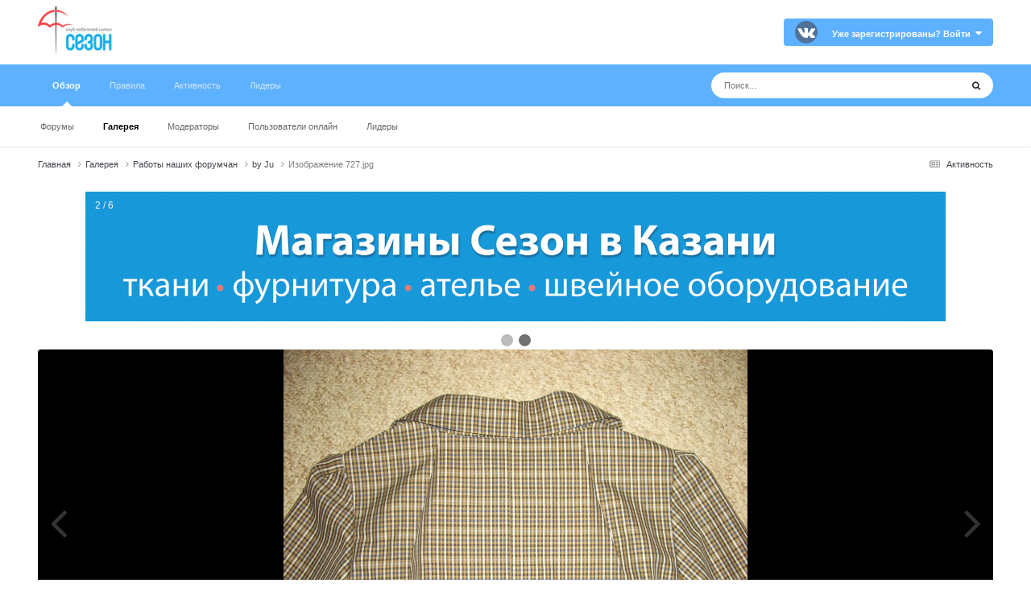

--- FILE ---
content_type: text/html;charset=UTF-8
request_url: https://club.season.ru/gallery/image/37116-izobrazhenie-727jpg/
body_size: 12152
content:
<!DOCTYPE html>
<html lang="ru-RU" dir="ltr">
	<head>
		<meta charset="utf-8">
		<title>Изображение 727.jpg - Работы наших форумчан - Клуб Сезон</title>
		
		

	<meta name="viewport" content="width=device-width, initial-scale=1">



	<meta name="twitter:card" content="summary_large_image" />




	
		
			
				<meta property="og:title" content="Изображение 727.jpg">
			
		
	

	
		
			
				<meta property="og:type" content="website">
			
		
	

	
		
			
				<meta property="og:url" content="https://club.season.ru/gallery/image/37116-izobrazhenie-727jpg/">
			
		
	

	
		
			
		
	

	
		
			
		
	

	
		
			
				<meta property="og:updated_time" content="2010-10-15T18:29:10Z">
			
		
	

	
		
			
				<meta property="og:image" content="https://club.season.ru/uploads/1287135850/gallery_19718_1769_250533.jpg">
			
		
	

	
		
			
				<meta property="og:image:type" content="image/jpeg">
			
		
	

	
		
			
				<meta property="og:site_name" content="Клуб Сезон">
			
		
	

	
		
			
				<meta property="og:locale" content="ru_RU">
			
		
	


	
		<link rel="canonical" href="https://club.season.ru/gallery/image/37116-izobrazhenie-727jpg/" />
	

	
		<link rel="preload" href="https://club.season.ru/uploads/1287135850/gallery_19718_1769_250533.jpg" as="image" type="image/jpeg" />
	

<link rel="alternate" type="application/rss+xml" title="Forum" href="https://club.season.ru/rss/1-forum.xml/" />



<link rel="manifest" href="https://club.season.ru/manifest.webmanifest/">
<meta name="msapplication-config" content="https://club.season.ru/browserconfig.xml/">
<meta name="msapplication-starturl" content="/">
<meta name="application-name" content="Клуб Сезон">
<meta name="apple-mobile-web-app-title" content="Клуб Сезон">

	<meta name="theme-color" content="#f1f2f4">



	<link rel="mask-icon" href="https://club.season.ru/uploads/monthly_2020_12/favicon-32x32.svg?v=1733118464" color="#ffffff">




	

	
		
			<link rel="icon" sizes="36x36" href="https://club.season.ru/uploads/monthly_2020_12/android-chrome-36x36.png?v=1733118464">
		
	

	
		
			<link rel="icon" sizes="48x48" href="https://club.season.ru/uploads/monthly_2020_12/android-chrome-48x48.png?v=1733118464">
		
	

	
		
			<link rel="icon" sizes="72x72" href="https://club.season.ru/uploads/monthly_2020_12/android-chrome-72x72.png?v=1733118464">
		
	

	
		
			<link rel="icon" sizes="96x96" href="https://club.season.ru/uploads/monthly_2020_12/android-chrome-96x96.png?v=1733118464">
		
	

	
		
			<link rel="icon" sizes="144x144" href="https://club.season.ru/uploads/monthly_2020_12/android-chrome-144x144.png?v=1733118464">
		
	

	
		
			<link rel="icon" sizes="192x192" href="https://club.season.ru/uploads/monthly_2020_12/android-chrome-192x192.png?v=1733118464">
		
	

	
		
			<link rel="icon" sizes="256x256" href="https://club.season.ru/uploads/monthly_2020_12/android-chrome-256x256.png?v=1733118464">
		
	

	
		
			<link rel="icon" sizes="384x384" href="https://club.season.ru/uploads/monthly_2020_12/android-chrome-384x384.png?v=1733118464">
		
	

	
		
			<link rel="icon" sizes="512x512" href="https://club.season.ru/uploads/monthly_2020_12/android-chrome-512x512.png?v=1733118464">
		
	

	
		
			<meta name="msapplication-square70x70logo" content="https://club.season.ru/uploads/monthly_2020_12/msapplication-square70x70logo.png?v=1733118464"/>
		
	

	
		
			<meta name="msapplication-TileImage" content="https://club.season.ru/uploads/monthly_2020_12/msapplication-TileImage.png?v=1733118464"/>
		
	

	
		
			<meta name="msapplication-square150x150logo" content="https://club.season.ru/uploads/monthly_2020_12/msapplication-square150x150logo.png?v=1733118464"/>
		
	

	
		
			<meta name="msapplication-wide310x150logo" content="https://club.season.ru/uploads/monthly_2020_12/msapplication-wide310x150logo.png?v=1733118464"/>
		
	

	
		
			<meta name="msapplication-square310x310logo" content="https://club.season.ru/uploads/monthly_2020_12/msapplication-square310x310logo.png?v=1733118464"/>
		
	

	
		
			
				<link rel="apple-touch-icon" href="https://club.season.ru/uploads/monthly_2020_12/apple-touch-icon-57x57.png?v=1733118464">
			
		
	

	
		
			
				<link rel="apple-touch-icon" sizes="60x60" href="https://club.season.ru/uploads/monthly_2020_12/apple-touch-icon-60x60.png?v=1733118464">
			
		
	

	
		
			
				<link rel="apple-touch-icon" sizes="72x72" href="https://club.season.ru/uploads/monthly_2020_12/apple-touch-icon-72x72.png?v=1733118464">
			
		
	

	
		
			
				<link rel="apple-touch-icon" sizes="76x76" href="https://club.season.ru/uploads/monthly_2020_12/apple-touch-icon-76x76.png?v=1733118464">
			
		
	

	
		
			
				<link rel="apple-touch-icon" sizes="114x114" href="https://club.season.ru/uploads/monthly_2020_12/apple-touch-icon-114x114.png?v=1733118464">
			
		
	

	
		
			
				<link rel="apple-touch-icon" sizes="120x120" href="https://club.season.ru/uploads/monthly_2020_12/apple-touch-icon-120x120.png?v=1733118464">
			
		
	

	
		
			
				<link rel="apple-touch-icon" sizes="144x144" href="https://club.season.ru/uploads/monthly_2020_12/apple-touch-icon-144x144.png?v=1733118464">
			
		
	

	
		
			
				<link rel="apple-touch-icon" sizes="152x152" href="https://club.season.ru/uploads/monthly_2020_12/apple-touch-icon-152x152.png?v=1733118464">
			
		
	

	
		
			
				<link rel="apple-touch-icon" sizes="180x180" href="https://club.season.ru/uploads/monthly_2020_12/apple-touch-icon-180x180.png?v=1733118464">
			
		
	





<link rel="preload" href="//club.season.ru/applications/core/interface/font/fontawesome-webfont.woff2?v=4.7.0" as="font" crossorigin="anonymous">
		




	<link rel="stylesheet" href="https://club.season.ru/uploads/css_built_2/341e4a57816af3ba440d891ca87450ff_framework.css?v=4e52a1ea3c1768300232" media="all">

	<link rel="stylesheet" href="https://club.season.ru/uploads/css_built_2/05e81b71abe4f22d6eb8d1a929494829_responsive.css?v=4e52a1ea3c1768300232" media="all">

	<link rel="stylesheet" href="https://club.season.ru/uploads/css_built_2/20446cf2d164adcc029377cb04d43d17_flags.css?v=4e52a1ea3c1768300232" media="all">

	<link rel="stylesheet" href="https://club.season.ru/uploads/css_built_2/90eb5adf50a8c640f633d47fd7eb1778_core.css?v=4e52a1ea3c1768300232" media="all">

	<link rel="stylesheet" href="https://club.season.ru/uploads/css_built_2/5a0da001ccc2200dc5625c3f3934497d_core_responsive.css?v=4e52a1ea3c1768300232" media="all">

	<link rel="stylesheet" href="https://club.season.ru/uploads/css_built_2/37c6452ea623de41c991284837957128_gallery.css?v=4e52a1ea3c1768300232" media="all">

	<link rel="stylesheet" href="https://club.season.ru/uploads/css_built_2/22e9af7d7c6ac7ddc7db0f1b0d471efc_gallery_responsive.css?v=4e52a1ea3c1768300232" media="all">

	<link rel="stylesheet" href="https://club.season.ru/uploads/css_built_2/8a32dcbf06236254181d222455063219_global.css?v=4e52a1ea3c1768300232" media="all">





<link rel="stylesheet" href="https://club.season.ru/uploads/css_built_2/258adbb6e4f3e83cd3b355f84e3fa002_custom.css?v=4e52a1ea3c1768300232" media="all">




		
		

	
	<link rel='shortcut icon' href='https://club.season.ru/uploads/monthly_2020_12/favicon.ico' type="image/x-icon">

        <meta name="yandex-verification" content="9164ffbf8d6f2235">
        <meta name="mailru-verification" content="567baadb43a76b6b">
	</head>
	<body class="ipsApp ipsApp_front ipsJS_none ipsClearfix" data-controller="core.front.core.app,core.front.core.app"  data-message=""  data-pageapp="gallery" data-pagelocation="front" data-pagemodule="gallery" data-pagecontroller="view" data-pageid="37116"  >
		<a href="#ipsLayout_mainArea" class="ipsHide" title="Перейти к основному содержанию на этой странице" accesskey="m">Перейти к содержанию</a>
		
			<div id="ipsLayout_header" class="ipsClearfix">
				





				<header>
					<div class="ipsLayout_container">
						


<a href='https://season.ru/' id='elLogo' accesskey='1'><img src="https://club.season.ru/uploads/monthly_2020_11/logo2.png.7b7274678dac9f8d012c8d20198e46a6.png" alt='Клуб Сезон'></a>

						

	<ul id='elUserNav' class='ipsList_inline cSignedOut ipsResponsive_showDesktop'>
		

	
		<li class='cUserNav_icon'>
			<a href='https://vk.com/cl_season' target='_blank' class='cShareLink cShareLink_vk' rel='noopener noreferrer'><i class='fa fa-vk'></i></a>
        </li>
	

        
		
        
        
            
            <li id='elSignInLink'>
                <a href='https://club.season.ru/login/' data-ipsMenu-closeOnClick="false" data-ipsMenu id='elUserSignIn'>
                    Уже зарегистрированы? Войти &nbsp;<i class='fa fa-caret-down'></i>
                </a>
                
<div id='elUserSignIn_menu' class='ipsMenu ipsMenu_auto ipsHide'>
	<form accept-charset='utf-8' method='post' action='https://club.season.ru/login/'>
		<input type="hidden" name="csrfKey" value="2f82fe4f6cea35f563d477063d49d924">
		<input type="hidden" name="ref" value="aHR0cHM6Ly9jbHViLnNlYXNvbi5ydS9nYWxsZXJ5L2ltYWdlLzM3MTE2LWl6b2JyYXpoZW5pZS03MjdqcGcv">
		<div data-role="loginForm">
			
			
			
				
<div class="ipsPad ipsForm ipsForm_vertical">
	<h4 class="ipsType_sectionHead">Войти</h4>
	<br><br>
	<ul class='ipsList_reset'>
		<li class="ipsFieldRow ipsFieldRow_noLabel ipsFieldRow_fullWidth">
			
			
				<input type="text" placeholder="Отображаемое имя или email адрес" name="auth" autocomplete="email">
			
		</li>
		<li class="ipsFieldRow ipsFieldRow_noLabel ipsFieldRow_fullWidth">
			<input type="password" placeholder="Пароль" name="password" autocomplete="current-password">
		</li>
		<li class="ipsFieldRow ipsFieldRow_checkbox ipsClearfix">
			<span class="ipsCustomInput">
				<input type="checkbox" name="remember_me" id="remember_me_checkbox" value="1" checked aria-checked="true">
				<span></span>
			</span>
			<div class="ipsFieldRow_content">
				<label class="ipsFieldRow_label" for="remember_me_checkbox">Запомнить</label>
				<span class="ipsFieldRow_desc">Не рекомендуется для компьютеров с общим доступом</span>
			</div>
		</li>
		<li class="ipsFieldRow ipsFieldRow_fullWidth">
			<button type="submit" name="_processLogin" value="usernamepassword" class="ipsButton ipsButton_primary ipsButton_small" id="elSignIn_submit">Войти</button>
			
				<p class="ipsType_right ipsType_small">
					
						<a href='https://club.season.ru/lostpassword/' >
					
					Забыли пароль?</a>
				</p>
			
		</li>
	</ul>
</div>
			
		</div>
	</form>
</div>
            </li>
            
        
		
	</ul>

						
<ul class='ipsMobileHamburger ipsList_reset ipsResponsive_hideDesktop'>
	<li data-ipsDrawer data-ipsDrawer-drawerElem='#elMobileDrawer'>
		<a href='#'>
			
			
			
			
			<i class='fa fa-navicon'></i>
		</a>
	</li>
</ul>
					</div>
				</header>
				

	<nav data-controller='core.front.core.navBar' class=' ipsResponsive_showDesktop'>
		<div class='ipsNavBar_primary ipsLayout_container '>
			<ul data-role="primaryNavBar" class='ipsClearfix'>
				


	
		
		
			
		
		<li class='ipsNavBar_active' data-active id='elNavSecondary_1' data-role="navBarItem" data-navApp="core" data-navExt="CustomItem">
			
			
				<a href="https://club.season.ru"  data-navItem-id="1" data-navDefault>
					Обзор<span class='ipsNavBar_active__identifier'></span>
				</a>
			
			
				<ul class='ipsNavBar_secondary ' data-role='secondaryNavBar'>
					


	
	

	
		
		
		<li  id='elNavSecondary_10' data-role="navBarItem" data-navApp="forums" data-navExt="Forums">
			
			
				<a href="https://club.season.ru"  data-navItem-id="10" >
					Форумы<span class='ipsNavBar_active__identifier'></span>
				</a>
			
			
		</li>
	
	

	
		
		
			
		
		<li class='ipsNavBar_active' data-active id='elNavSecondary_11' data-role="navBarItem" data-navApp="gallery" data-navExt="Gallery">
			
			
				<a href="https://club.season.ru/gallery/"  data-navItem-id="11" data-navDefault>
					Галерея<span class='ipsNavBar_active__identifier'></span>
				</a>
			
			
		</li>
	
	

	
		
		
		<li  id='elNavSecondary_13' data-role="navBarItem" data-navApp="core" data-navExt="StaffDirectory">
			
			
				<a href="https://club.season.ru/staff/"  data-navItem-id="13" >
					Модераторы<span class='ipsNavBar_active__identifier'></span>
				</a>
			
			
		</li>
	
	

	
		
		
		<li  id='elNavSecondary_14' data-role="navBarItem" data-navApp="core" data-navExt="OnlineUsers">
			
			
				<a href="https://club.season.ru/online/"  data-navItem-id="14" >
					Пользователи онлайн<span class='ipsNavBar_active__identifier'></span>
				</a>
			
			
		</li>
	
	

	
		
		
		<li  id='elNavSecondary_15' data-role="navBarItem" data-navApp="core" data-navExt="Leaderboard">
			
			
				<a href="https://club.season.ru/leaderboard/"  data-navItem-id="15" >
					Лидеры<span class='ipsNavBar_active__identifier'></span>
				</a>
			
			
		</li>
	
	

					<li class='ipsHide' id='elNavigationMore_1' data-role='navMore'>
						<a href='#' data-ipsMenu data-ipsMenu-appendTo='#elNavigationMore_1' id='elNavigationMore_1_dropdown'>Больше <i class='fa fa-caret-down'></i></a>
						<ul class='ipsHide ipsMenu ipsMenu_auto' id='elNavigationMore_1_dropdown_menu' data-role='moreDropdown'></ul>
					</li>
				</ul>
			
		</li>
	
	

	
		
		
		<li  id='elNavSecondary_12' data-role="navBarItem" data-navApp="core" data-navExt="Guidelines">
			
			
				<a href="https://club.season.ru/guidelines/"  data-navItem-id="12" >
					Правила<span class='ipsNavBar_active__identifier'></span>
				</a>
			
			
		</li>
	
	

	
		
		
		<li  id='elNavSecondary_2' data-role="navBarItem" data-navApp="core" data-navExt="CustomItem">
			
			
				<a href="https://club.season.ru/discover/"  data-navItem-id="2" >
					Активность<span class='ipsNavBar_active__identifier'></span>
				</a>
			
			
				<ul class='ipsNavBar_secondary ipsHide' data-role='secondaryNavBar'>
					


	
		
		
		<li  id='elNavSecondary_4' data-role="navBarItem" data-navApp="core" data-navExt="AllActivity">
			
			
				<a href="https://club.season.ru/discover/"  data-navItem-id="4" >
					Активность<span class='ipsNavBar_active__identifier'></span>
				</a>
			
			
		</li>
	
	

	
	

	
	

	
	

	
		
		
		<li  id='elNavSecondary_8' data-role="navBarItem" data-navApp="core" data-navExt="Search">
			
			
				<a href="https://club.season.ru/search/"  data-navItem-id="8" >
					Поиск<span class='ipsNavBar_active__identifier'></span>
				</a>
			
			
		</li>
	
	

	
	

					<li class='ipsHide' id='elNavigationMore_2' data-role='navMore'>
						<a href='#' data-ipsMenu data-ipsMenu-appendTo='#elNavigationMore_2' id='elNavigationMore_2_dropdown'>Больше <i class='fa fa-caret-down'></i></a>
						<ul class='ipsHide ipsMenu ipsMenu_auto' id='elNavigationMore_2_dropdown_menu' data-role='moreDropdown'></ul>
					</li>
				</ul>
			
		</li>
	
	

	
		
		
		<li  id='elNavSecondary_16' data-role="navBarItem" data-navApp="core" data-navExt="Leaderboard">
			
			
				<a href="https://club.season.ru/leaderboard/"  data-navItem-id="16" >
					Лидеры<span class='ipsNavBar_active__identifier'></span>
				</a>
			
			
		</li>
	
	

				<li class='ipsHide' id='elNavigationMore' data-role='navMore'>
					<a href='#' data-ipsMenu data-ipsMenu-appendTo='#elNavigationMore' id='elNavigationMore_dropdown'>Больше</a>
					<ul class='ipsNavBar_secondary ipsHide' data-role='secondaryNavBar'>
						<li class='ipsHide' id='elNavigationMore_more' data-role='navMore'>
							<a href='#' data-ipsMenu data-ipsMenu-appendTo='#elNavigationMore_more' id='elNavigationMore_more_dropdown'>Больше <i class='fa fa-caret-down'></i></a>
							<ul class='ipsHide ipsMenu ipsMenu_auto' id='elNavigationMore_more_dropdown_menu' data-role='moreDropdown'></ul>
						</li>
					</ul>
				</li>
			</ul>
			

	<div id="elSearchWrapper">
		<div id='elSearch' data-controller="core.front.core.quickSearch">
			<form accept-charset='utf-8' action='//club.season.ru/search/?do=quicksearch' method='post'>
                <input type='search' id='elSearchField' placeholder='Поиск...' name='q' autocomplete='off' aria-label='Поиск'>
                <details class='cSearchFilter'>
                    <summary class='cSearchFilter__text'></summary>
                    <ul class='cSearchFilter__menu'>
                        
                        <li><label><input type="radio" name="type" value="all"  checked><span class='cSearchFilter__menuText'>Везде</span></label></li>
                        
                            
                                <li><label><input type="radio" name="type" value='contextual_{&quot;type&quot;:&quot;gallery_image&quot;,&quot;nodes&quot;:35}'><span class='cSearchFilter__menuText'>Эта категория</span></label></li>
                            
                                <li><label><input type="radio" name="type" value='contextual_{&quot;type&quot;:&quot;gallery_image&quot;,&quot;item&quot;:37116}'><span class='cSearchFilter__menuText'>Это изображение</span></label></li>
                            
                        
                        
                            <li><label><input type="radio" name="type" value="forums_topic"><span class='cSearchFilter__menuText'>Темы</span></label></li>
                        
                            <li><label><input type="radio" name="type" value="gallery_image"><span class='cSearchFilter__menuText'>Изображения</span></label></li>
                        
                            <li><label><input type="radio" name="type" value="gallery_album_item"><span class='cSearchFilter__menuText'>Альбомы</span></label></li>
                        
                            <li><label><input type="radio" name="type" value="cms_pages_pageitem"><span class='cSearchFilter__menuText'>Страницы</span></label></li>
                        
                    </ul>
                </details>
				<button class='cSearchSubmit' type="submit" aria-label='Поиск'><i class="fa fa-search"></i></button>
			</form>
		</div>
	</div>

		</div>
	</nav>

				
<ul id='elMobileNav' class='ipsResponsive_hideDesktop' data-controller='core.front.core.mobileNav'>
	
		
			
			
				
				
			
				
				
			
				
					<li id='elMobileBreadcrumb'>
						<a href='https://club.season.ru/gallery/album/1769-by-ju/'>
							<span>by Ju</span>
						</a>
					</li>
				
				
			
				
				
			
		
	
	
	
	<li >
		<a data-action="defaultStream" href='https://club.season.ru/discover/'><i class="fa fa-newspaper-o" aria-hidden="true"></i></a>
	</li>

	

	
		<li class='ipsJS_show'>
			<a href='https://club.season.ru/search/'><i class='fa fa-search'></i></a>
		</li>
	
</ul>
			</div>
		
		<main id="ipsLayout_body" class="ipsLayout_container">
			<div id="ipsLayout_contentArea">
              
				<div id="ipsLayout_contentWrapper">
					
<nav class='ipsBreadcrumb ipsBreadcrumb_top ipsFaded_withHover'>
	

	<ul class='ipsList_inline ipsPos_right'>
		
		<li >
			<a data-action="defaultStream" class='ipsType_light '  href='https://club.season.ru/discover/'><i class="fa fa-newspaper-o" aria-hidden="true"></i> <span>Активность</span></a>
		</li>
		
	</ul>

	<ul data-role="breadcrumbList">
		<li>
			<a title="Главная" href='https://club.season.ru/'>
				<span>Главная <i class='fa fa-angle-right'></i></span>
			</a>
		</li>
		
		
			<li>
				
					<a href='https://club.season.ru/gallery/'>
						<span>Галерея <i class='fa fa-angle-right' aria-hidden="true"></i></span>
					</a>
				
			</li>
		
			<li>
				
					<a href='https://club.season.ru/gallery/category/35-raboty-nashih-forumchan/'>
						<span>Работы наших форумчан <i class='fa fa-angle-right' aria-hidden="true"></i></span>
					</a>
				
			</li>
		
			<li>
				
					<a href='https://club.season.ru/gallery/album/1769-by-ju/'>
						<span>by Ju <i class='fa fa-angle-right' aria-hidden="true"></i></span>
					</a>
				
			</li>
		
			<li>
				
					Изображение 727.jpg
				
			</li>
		
	</ul>
</nav>
					
					<div id="ipsLayout_mainArea">
                      
                                        
                   
                      
						<!-- Slideshow container -->
<div class="slideshow-container">

  <!-- Full-width images with number and caption text -->
  <div class="mySlides fade">
    <div class="numbertext">1 / 6</div>
   <a href="https://season.ru/shops/moscow.html"><img src="https://club.season.ru/flexsl/banner/b1.jpg" style="width:100%"></a>

  </div>

  <div class="mySlides fade">
    <div class="numbertext">2 / 6</div>
    <a href="https://season.ru/shops/kazan.html"><img src="https://club.season.ru/flexsl/banner/b2.jpg" style="width:100%"></a>

  </div>

  
  </div>

  <!-- Next and previous buttons 
  <a class="prev" onclick="plusSlides(-1)">❮</a>
  <a class="next" onclick="plusSlides(1)">❯</a>
</div> -->
<br>

<!-- The dots/circles -->
<div style="text-align:center">
  <span class="dot" onclick="currentSlide(1)"></span>
  <span class="dot" onclick="currentSlide(2)"></span>

  
</div> 
                     <script>
var slideIndex = 0;
showSlides();

function showSlides() {
    var i;
    var slides = document.getElementsByClassName("mySlides");
    var dots = document.getElementsByClassName("dot");
    for (i = 0; i < slides.length; i++) {
       slides[i].style.display = "none";  
    }
    slideIndex++;
    if (slideIndex > slides.length) {slideIndex = 1}    
    for (i = 0; i < dots.length; i++) {
        dots[i].className = dots[i].className.replace(" active", "");
    }
    slides[slideIndex-1].style.display = "block";  
    dots[slideIndex-1].className += " active";
    setTimeout(showSlides, 4000); // Change image every 2 seconds
}
</script>   
						
						
						

	




						



<div data-controller='gallery.front.view.image' data-lightboxURL='https://club.season.ru/gallery/image/37116-izobrazhenie-727jpg/'>
	<div class='ipsColumns ipsMargin_bottom'>
		<div class='ipsColumn ipsColumn_fluid'>
			<div class='cGalleryLightbox_inner' data-role="imageSizer">
				<div class='elGalleryHeader'>
					

<div id='elGalleryImage' class='elGalleryImage' data-role="imageFrame" data-imageSizes='{&quot;large&quot;:[1000,750],&quot;small&quot;:[1000,750]}'>
	
		<div class='cGalleryViewImage' data-role='notesWrapper' data-controller='gallery.front.view.notes' data-imageID='37116'  data-notesData='[]'>
			<div>
				<a href='https://club.season.ru/uploads/1287135850/gallery_19718_1769_250533.jpg' title='Просмотр в лайтбоксе' data-ipsLightbox>
					<img src='https://club.season.ru/uploads/1287135850/gallery_19718_1769_250533.jpg' alt="Изображение 727.jpg" title='Изображение 727.jpg' data-role='theImage'>
				</a>
            </div>
			
		</div>
        	


		<div class='cGalleryImageFade'>
			<div class='cGalleryImageBottomBar'>
				<div class='cGalleryCreditInfo ipsType_normal ipsHide'>
					

					
				</div>
				
			</div>
		</div>
	
	<span class='elGalleryImageNav'>
       
            <a href='https://club.season.ru/gallery/image/37116-izobrazhenie-727jpg/?browse=1&amp;do=previous' class='elGalleryImageNav_prev' data-action="prevMedia"><i class='fa fa-angle-left'></i></a>
            <a href='https://club.season.ru/gallery/image/37116-izobrazhenie-727jpg/?browse=1&amp;do=next' class='elGalleryImageNav_next' data-action="nextMedia"><i class='fa fa-angle-right'></i></a>
        
	</span>
</div>
				</div>
			</div>
            
            
            
			<div class='cGalleryImageThumbs'>
				<ol class='cGalleryCarousel' id='gallery-image-thumbs'>
                    
					
			            <li class='cGalleryCarousel__item'>
			            	<div class='ipsImageBlock'>
				                
					                <a href='https://club.season.ru/gallery/image/37120-izobrazhenie-733jpg/' title='Просмотр изображения Изображение 733.jpg' class='ipsImageBlock__main'>
					                	<img src='https://club.season.ru/uploads/1287167351/gallery_19718_1769_42613.jpg' alt="Изображение 733.jpg" loading="lazy">
					                </a>
				                
                            	

                            </div>
                        </li>
                        
			        
			            <li class='cGalleryCarousel__item'>
			            	<div class='ipsImageBlock'>
				                
					                <a href='https://club.season.ru/gallery/image/37119-izobrazhenie-732jpg/' title='Просмотр изображения Изображение 732.jpg' class='ipsImageBlock__main'>
					                	<img src='https://club.season.ru/uploads/1287167351/gallery_19718_1769_390457.jpg' alt="Изображение 732.jpg" loading="lazy">
					                </a>
				                
                            	

                            </div>
                        </li>
                        
			        
			            <li class='cGalleryCarousel__item'>
			            	<div class='ipsImageBlock'>
				                
					                <a href='https://club.season.ru/gallery/image/37118-izobrazhenie-731jpg/' title='Просмотр изображения Изображение 731.jpg' class='ipsImageBlock__main'>
					                	<img src='https://club.season.ru/uploads/1287167351/gallery_19718_1769_151382.jpg' alt="Изображение 731.jpg" loading="lazy">
					                </a>
				                
                            	

                            </div>
                        </li>
                        
			        
			            <li class='cGalleryCarousel__item'>
			            	<div class='ipsImageBlock'>
				                
					                <a href='https://club.season.ru/gallery/image/37117-izobrazhenie-730jpg/' title='Просмотр изображения Изображение 730.jpg' class='ipsImageBlock__main'>
					                	<img src='https://club.season.ru/uploads/1287135850/gallery_19718_1769_298156.jpg' alt="Изображение 730.jpg" loading="lazy">
					                </a>
				                
                            	

                            </div>
                        </li>
                        
			        

                    <li class='cGalleryCarousel__item cGalleryCarousel__item--active'>
                    	<div class='ipsImageBlock'>
	                        
	                            <a href='https://club.season.ru/gallery/image/37116-izobrazhenie-727jpg/' title='Просмотр изображения Изображение 727.jpg' class='ipsImageBlock__main'>
	                                <img src='https://club.season.ru/uploads/1287135850/gallery_19718_1769_250533.jpg' alt="Изображение 727.jpg" loading="lazy">
	                            </a>
                        	
                        	

                        </div>
                        
                    </li>

                    
                        <li class='cGalleryCarousel__item'>
                        	<div class='ipsImageBlock'>
	                            
	                                <a href='https://club.season.ru/gallery/image/37115-izobrazhenie-766jpg/' title='Просмотр изображения Изображение 766.jpg' class='ipsImageBlock__main'>
	                                    <img src='https://club.season.ru/uploads/1287135850/gallery_19718_1769_157467.jpg' alt="Изображение 766.jpg" loading="lazy">
	                                </a>
	                            
	                            

	                        </div>
                        </li>
                        
                        
                    
                        <li class='cGalleryCarousel__item'>
                        	<div class='ipsImageBlock'>
	                            
	                                <a href='https://club.season.ru/gallery/image/37114-izobrazhenie-765jpg/' title='Просмотр изображения Изображение 765.jpg' class='ipsImageBlock__main'>
	                                    <img src='https://club.season.ru/uploads/1287135850/gallery_19718_1769_293328.jpg' alt="Изображение 765.jpg" loading="lazy">
	                                </a>
	                            
	                            

	                        </div>
                        </li>
                        
                        
                    
                        <li class='cGalleryCarousel__item'>
                        	<div class='ipsImageBlock'>
	                            
	                                <a href='https://club.season.ru/gallery/image/37113-izobrazhenie-764jpg/' title='Просмотр изображения Изображение 764.jpg' class='ipsImageBlock__main'>
	                                    <img src='https://club.season.ru/uploads/1287135850/gallery_19718_1769_299700.jpg' alt="Изображение 764.jpg" loading="lazy">
	                                </a>
	                            
	                            

	                        </div>
                        </li>
                        
                        
                    
                        <li class='cGalleryCarousel__item'>
                        	<div class='ipsImageBlock'>
	                            
	                                <a href='https://club.season.ru/gallery/image/37112-izobrazhenie-763jpg/' title='Просмотр изображения Изображение 763.jpg' class='ipsImageBlock__main'>
	                                    <img src='https://club.season.ru/uploads/1287135850/gallery_19718_1769_64742.jpg' alt="Изображение 763.jpg" loading="lazy">
	                                </a>
	                            
	                            

	                        </div>
                        </li>
                        
                        
                            
				</ol>
                <div class='cGalleryCarouselNav cGalleryCarouselNav--overlay' data-carousel-controls='gallery-image-thumbs' data-controller="gallery.front.browse.carousel" hidden>
                    <button class='cGalleryCarouselNav__button' data-carousel-arrow='prev' aria-label='Previous' role='button'>
                        <svg aria-hidden="true" xmlns="http://www.w3.org/2000/svg" viewBox="0 0 320 512" width="10"><path d="M34.52 239.03L228.87 44.69c9.37-9.37 24.57-9.37 33.94 0l22.67 22.67c9.36 9.36 9.37 24.52.04 33.9L131.49 256l154.02 154.75c9.34 9.38 9.32 24.54-.04 33.9l-22.67 22.67c-9.37 9.37-24.57 9.37-33.94 0L34.52 272.97c-9.37-9.37-9.37-24.57 0-33.94z"/></svg>
                    </button>
                    <button class='cGalleryCarouselNav__button' data-carousel-arrow='next' aria-label='Next' role='button'>
                        <svg aria-hidden="true" xmlns="http://www.w3.org/2000/svg" viewBox="0 0 320 512" width="10"><path d="M285.476 272.971L91.132 467.314c-9.373 9.373-24.569 9.373-33.941 0l-22.667-22.667c-9.357-9.357-9.375-24.522-.04-33.901L188.505 256 34.484 101.255c-9.335-9.379-9.317-24.544.04-33.901l22.667-22.667c9.373-9.373 24.569-9.373 33.941 0L285.475 239.03c9.373 9.372 9.373 24.568.001 33.941z"/></svg>
                    </button>
                </div>
			</div>
            
		</div>
	</div>

	<section data-role='imageInfo'>
		




<div class='ipsColumns ipsColumns_collapsePhone ipsResponsive_pull ipsSpacer_bottom'>
	<div class='ipsColumn ipsColumn_fluid'>
		

		<div class='ipsBox'>
			<div class='ipsPadding' data-role='imageDescription'>
				<div class='ipsFlex ipsFlex-ai:center ipsFlex-fw:wrap ipsGap:4'>
					<div class='ipsFlex-flex:11'>
						<h1 class='ipsType_pageTitle ipsContained_container'>
							
							
							
							
							
								<span class='ipsContained ipsType_break'>Изображение 727.jpg</span>
							
						</h1>
						
					</div>
				</div>
				<hr class='ipsHr'>
				<div class='ipsPageHeader__meta ipsFlex ipsFlex-jc:between ipsFlex-ai:center ipsFlex-fw:wrap ipsGap:3'>
					<div class='ipsFlex-flex:11'>
						<div class='ipsPhotoPanel ipsPhotoPanel_mini ipsClearfix'>
							

	<span class='ipsUserPhoto ipsUserPhoto_mini '>
		<img src='https://club.season.ru/uploads/av-19718.jpg' alt='Ju' loading="lazy">
	</span>

							<div>
								<p class='ipsType_reset ipsType_normal ipsType_blendLinks'>
									Автор 


Ju
								</p>
								<ul class='ipsList_inline'>
									<li class='ipsType_light'><time datetime='2010-10-15T18:29:10Z' title='15.10.2010 18:29' data-short='15 г.'>15 октября, 2010</time></li>
									<li class='ipsType_light'>791 просмотр</li>
									
										<li><a href='https://club.season.ru/profile/19718-ju/content/?type=gallery_image'>Просмотр изображений Ju</a></li>
									
								</ul>
							</div>
						</div>
					</div>
					<div class='ipsFlex-flex:01 ipsResponsive_hidePhone'>
						<div class='ipsShareLinks'>
							
								


    <a href='#elShareItem_806287392_menu' id='elShareItem_806287392' data-ipsMenu class='ipsShareButton ipsButton ipsButton_verySmall ipsButton_link ipsButton_link--light'>
        <span><i class='fa fa-share-alt'></i></span> &nbsp;Поделиться
    </a>

    <div class='ipsPadding ipsMenu ipsMenu_normal ipsHide' id='elShareItem_806287392_menu' data-controller="core.front.core.sharelink">
        
        
        <span data-ipsCopy data-ipsCopy-flashmessage>
            <a href="https://club.season.ru/gallery/image/37116-izobrazhenie-727jpg/" class="ipsButton ipsButton_light ipsButton_small ipsButton_fullWidth" data-role="copyButton" data-clipboard-text="https://club.season.ru/gallery/image/37116-izobrazhenie-727jpg/" data-ipstooltip title='Скопировать в буфер обмена'><i class="fa fa-clone"></i> https://club.season.ru/gallery/image/37116-izobrazhenie-727jpg/</a>
        </span>
        <ul class='ipsShareLinks ipsMargin_top:half'>
            
                <li>
<a href="https://x.com/share?url=https%3A%2F%2Fclub.season.ru%2Fgallery%2Fimage%2F37116-izobrazhenie-727jpg%2F" class="cShareLink cShareLink_x" target="_blank" data-role="shareLink" title='Поделиться в X' data-ipsTooltip rel='nofollow noopener'>
    <i class="fa fa-x"></i>
</a></li>
            
                <li>
<a href="https://www.facebook.com/sharer/sharer.php?u=https%3A%2F%2Fclub.season.ru%2Fgallery%2Fimage%2F37116-izobrazhenie-727jpg%2F" class="cShareLink cShareLink_facebook" target="_blank" data-role="shareLink" title='Поделиться в Facebook' data-ipsTooltip rel='noopener nofollow'>
	<i class="fa fa-facebook"></i>
</a></li>
            
                <li>
<a href="mailto:?subject=%D0%98%D0%B7%D0%BE%D0%B1%D1%80%D0%B0%D0%B6%D0%B5%D0%BD%D0%B8%D0%B5%20727.jpg&body=https%3A%2F%2Fclub.season.ru%2Fgallery%2Fimage%2F37116-izobrazhenie-727jpg%2F" rel='nofollow' class='cShareLink cShareLink_email' title='Поделиться по email' data-ipsTooltip>
	<i class="fa fa-envelope"></i>
</a></li>
            
                <li>
<a href="https://pinterest.com/pin/create/button/?url=https://club.season.ru/gallery/image/37116-izobrazhenie-727jpg/&amp;media=https://club.season.ru/uploads/1287135850/gallery_19718_1769_250533.jpg" class="cShareLink cShareLink_pinterest" rel="nofollow noopener" target="_blank" data-role="shareLink" title='Поделиться в Pinterest' data-ipsTooltip>
	<i class="fa fa-pinterest"></i>
</a></li>
            
        </ul>
        
            <hr class='ipsHr'>
            <button class='ipsHide ipsButton ipsButton_verySmall ipsButton_light ipsButton_fullWidth ipsMargin_top:half' data-controller='core.front.core.webshare' data-role='webShare' data-webShareTitle='Изображение 727.jpg' data-webShareText='Изображение 727.jpg' data-webShareUrl='https://club.season.ru/gallery/image/37116-izobrazhenie-727jpg/'>Поделиться</button>
        
    </div>

							
                            

							



							

<div data-followApp='gallery' data-followArea='image' data-followID='37116' data-controller='core.front.core.followButton'>
	

	<a href='https://club.season.ru/login/' rel="nofollow" class="ipsFollow ipsPos_middle ipsButton ipsButton_light ipsButton_verySmall ipsButton_disabled" data-role="followButton" data-ipsTooltip title='Авторизация'>
		<span>Подписчики</span>
		<span class='ipsCommentCount'>0</span>
	</a>

</div>
						</div>
					</div>
				</div>
				
				

				

					

				

					

				
			</div>
			<div class='ipsItemControls'>
				
					

	<div data-controller='core.front.core.reaction' class='ipsItemControls_right ipsClearfix '>	
		<div class='ipsReact ipsPos_right'>
			
				
				<div class='ipsReact_blurb ipsHide' data-role='reactionBlurb'>
					
				</div>
			
			
			
		</div>
	</div>

				
				<ul class='ipsComment_controls ipsClearfix ipsItemControls_left'>
					
				</ul>
			</div>
		</div>
	</div>
	<div class='ipsColumn ipsColumn_veryWide' id='elGalleryImageStats'>
		<div class='ipsBox ipsPadding' data-role="imageStats">
			

			

            <div>
                <h2 class='ipsType_minorHeading ipsType_break'>Из альбома: </h2>
                <h3 class='ipsType_sectionHead'><a href='https://club.season.ru/gallery/album/1769-by-ju/'>by Ju</a></h3>
                <span class='ipsType_light'>&middot; 384 изображения</span>
                <ul class='ipsList_reset ipsMargin_top ipsHide'>
                    <li><i class='fa fa-camera'></i> 384 изображения</li>
                    
                        <li><i class='fa fa-comment'></i> 0 комментариев</li>
                    
                    
                        <li><i class='fa fa-comment'></i> 1 комментарий</li>
                    
                </ul>
            </div>
            <hr class='ipsHr'>

			
		</div>
	</div>
</div>


<div class='ipsBox ipsPadding ipsResponsive_pull ipsResponsive_showPhone ipsMargin_top'>
	<div class='ipsShareLinks'>
		
			


    <a href='#elShareItem_1122217832_menu' id='elShareItem_1122217832' data-ipsMenu class='ipsShareButton ipsButton ipsButton_verySmall ipsButton_light '>
        <span><i class='fa fa-share-alt'></i></span> &nbsp;Поделиться
    </a>

    <div class='ipsPadding ipsMenu ipsMenu_normal ipsHide' id='elShareItem_1122217832_menu' data-controller="core.front.core.sharelink">
        
        
        <span data-ipsCopy data-ipsCopy-flashmessage>
            <a href="https://club.season.ru/gallery/image/37116-izobrazhenie-727jpg/" class="ipsButton ipsButton_light ipsButton_small ipsButton_fullWidth" data-role="copyButton" data-clipboard-text="https://club.season.ru/gallery/image/37116-izobrazhenie-727jpg/" data-ipstooltip title='Скопировать в буфер обмена'><i class="fa fa-clone"></i> https://club.season.ru/gallery/image/37116-izobrazhenie-727jpg/</a>
        </span>
        <ul class='ipsShareLinks ipsMargin_top:half'>
            
                <li>
<a href="https://x.com/share?url=https%3A%2F%2Fclub.season.ru%2Fgallery%2Fimage%2F37116-izobrazhenie-727jpg%2F" class="cShareLink cShareLink_x" target="_blank" data-role="shareLink" title='Поделиться в X' data-ipsTooltip rel='nofollow noopener'>
    <i class="fa fa-x"></i>
</a></li>
            
                <li>
<a href="https://www.facebook.com/sharer/sharer.php?u=https%3A%2F%2Fclub.season.ru%2Fgallery%2Fimage%2F37116-izobrazhenie-727jpg%2F" class="cShareLink cShareLink_facebook" target="_blank" data-role="shareLink" title='Поделиться в Facebook' data-ipsTooltip rel='noopener nofollow'>
	<i class="fa fa-facebook"></i>
</a></li>
            
                <li>
<a href="mailto:?subject=%D0%98%D0%B7%D0%BE%D0%B1%D1%80%D0%B0%D0%B6%D0%B5%D0%BD%D0%B8%D0%B5%20727.jpg&body=https%3A%2F%2Fclub.season.ru%2Fgallery%2Fimage%2F37116-izobrazhenie-727jpg%2F" rel='nofollow' class='cShareLink cShareLink_email' title='Поделиться по email' data-ipsTooltip>
	<i class="fa fa-envelope"></i>
</a></li>
            
                <li>
<a href="https://pinterest.com/pin/create/button/?url=https://club.season.ru/gallery/image/37116-izobrazhenie-727jpg/&amp;media=https://club.season.ru/uploads/1287135850/gallery_19718_1769_250533.jpg" class="cShareLink cShareLink_pinterest" rel="nofollow noopener" target="_blank" data-role="shareLink" title='Поделиться в Pinterest' data-ipsTooltip>
	<i class="fa fa-pinterest"></i>
</a></li>
            
        </ul>
        
            <hr class='ipsHr'>
            <button class='ipsHide ipsButton ipsButton_verySmall ipsButton_light ipsButton_fullWidth ipsMargin_top:half' data-controller='core.front.core.webshare' data-role='webShare' data-webShareTitle='Изображение 727.jpg' data-webShareText='Изображение 727.jpg' data-webShareUrl='https://club.season.ru/gallery/image/37116-izobrazhenie-727jpg/'>Поделиться</button>
        
    </div>

		
        

		



		

<div data-followApp='gallery' data-followArea='image' data-followID='37116' data-controller='core.front.core.followButton'>
	

	<a href='https://club.season.ru/login/' rel="nofollow" class="ipsFollow ipsPos_middle ipsButton ipsButton_light ipsButton_verySmall ipsButton_disabled" data-role="followButton" data-ipsTooltip title='Авторизация'>
		<span>Подписчики</span>
		<span class='ipsCommentCount'>0</span>
	</a>

</div>
	</div>
</div>
	</section>

	<div data-role='imageComments'>
	
		<br>
		
		
<div data-controller='core.front.core.commentFeed, core.front.core.ignoredComments' data-autoPoll data-baseURL='https://club.season.ru/gallery/image/37116-izobrazhenie-727jpg/' data-lastPage data-feedID='image-37116' id='comments'>
	

	

<div data-controller='core.front.core.recommendedComments' data-url='https://club.season.ru/gallery/image/37116-izobrazhenie-727jpg/?tab=comments&amp;recommended=comments' class='ipsAreaBackground ipsPad ipsBox ipsBox_transparent ipsSpacer_bottom ipsRecommendedComments ipsHide'>
	<div data-role="recommendedComments">
		<h2 class='ipsType_sectionHead ipsType_large'>Рекомендуемые комментарии</h2>
		
	</div>
</div>
	




	<div data-role='commentFeed' data-controller='core.front.core.moderation'>
		
			<p class='ipsType_normal ipsType_light ipsType_reset ipsPad' data-role='noComments'>Комментариев нет</p>
		
	</div>			
	

	
	<a id='replyForm'></a>
	<div data-role='replyArea' class='cTopicPostArea_noSize ipsSpacer_top'>
		
			
				

<div>
	<input type="hidden" name="csrfKey" value="2f82fe4f6cea35f563d477063d49d924">
	
		<div class='ipsType_center ipsPad'>
			<h2 class='ipsType_pageTitle'>Пожалуйста, войдите, чтобы комментировать</h2>
			<p class='ipsType_light ipsType_normal ipsType_reset ipsSpacer_top ipsSpacer_half'>Вы сможете оставить комментарий после входа в</p>
			<br>
			<br>
			<a href='https://club.season.ru/login/?ref=aHR0cHM6Ly9jbHViLnNlYXNvbi5ydS9nYWxsZXJ5L2ltYWdlLzM3MTE2LWl6b2JyYXpoZW5pZS03MjdqcGcvI3JlcGx5Rm9ybQ==' data-ipsDialog data-ipsDialog-size='medium' data-ipsDialog-remoteVerify="false" data-ipsDialog-title="Войти" class='ipsButton ipsButton_alternate ipsButton_large'>Войти</a>
		</div>
	
</div>
			
	</div>
	
</div>

	
	</div>

</div> 


						


					</div>
					


					
<nav class='ipsBreadcrumb ipsBreadcrumb_bottom ipsFaded_withHover'>
	
		


	<a href='#' id='elRSS' class='ipsPos_right ipsType_large' title='Доступные RSS-канал' data-ipsTooltip data-ipsMenu data-ipsMenu-above><i class='fa fa-rss-square'></i></a>
	<ul id='elRSS_menu' class='ipsMenu ipsMenu_auto ipsHide'>
		
			<li class='ipsMenu_item'><a title="Forum" href="https://club.season.ru/rss/1-forum.xml/">Forum</a></li>
		
	</ul>

	

	<ul class='ipsList_inline ipsPos_right'>
		
		<li >
			<a data-action="defaultStream" class='ipsType_light '  href='https://club.season.ru/discover/'><i class="fa fa-newspaper-o" aria-hidden="true"></i> <span>Активность</span></a>
		</li>
		
	</ul>

	<ul data-role="breadcrumbList">
		<li>
			<a title="Главная" href='https://club.season.ru/'>
				<span>Главная <i class='fa fa-angle-right'></i></span>
			</a>
		</li>
		
		
			<li>
				
					<a href='https://club.season.ru/gallery/'>
						<span>Галерея <i class='fa fa-angle-right' aria-hidden="true"></i></span>
					</a>
				
			</li>
		
			<li>
				
					<a href='https://club.season.ru/gallery/category/35-raboty-nashih-forumchan/'>
						<span>Работы наших форумчан <i class='fa fa-angle-right' aria-hidden="true"></i></span>
					</a>
				
			</li>
		
			<li>
				
					<a href='https://club.season.ru/gallery/album/1769-by-ju/'>
						<span>by Ju <i class='fa fa-angle-right' aria-hidden="true"></i></span>
					</a>
				
			</li>
		
			<li>
				
					Изображение 727.jpg
				
			</li>
		
	</ul>
</nav>
				</div>
			</div>
			
		
    
    
        
    

    
    <a id="backtoTop" onclick="$('body').animatescroll();" title="Back To Top"><i class="fa fa-chevron-circle-up"></i></a>
   
</main>
		
			<footer id="ipsLayout_footer" class="ipsClearfix">
				<div class="ipsLayout_container">
					
					

<ul id='elFooterSocialLinks' class='ipsList_inline ipsType_center ipsSpacer_top'>
	
</ul>


<ul class='ipsList_inline ipsType_center ipsSpacer_top' id="elFooterLinks">
	
	
	
	
		<li>
			<a href='#elNavTheme_menu' id='elNavTheme' data-ipsMenu data-ipsMenu-above>Тема <i class='fa fa-caret-down'></i></a>
			<ul id='elNavTheme_menu' class='ipsMenu ipsMenu_selectable ipsHide'>
			
				<li class='ipsMenu_item ipsMenu_itemChecked'>
					<form action="//club.season.ru/theme/?csrfKey=2f82fe4f6cea35f563d477063d49d924" method="post">
					<input type="hidden" name="ref" value="aHR0cHM6Ly9jbHViLnNlYXNvbi5ydS9nYWxsZXJ5L2ltYWdlLzM3MTE2LWl6b2JyYXpoZW5pZS03MjdqcGcv">
					<button type='submit' name='id' value='2' class='ipsButton ipsButton_link ipsButton_link_secondary'>club.season (По умолчанию)</button>
					</form>
				</li>
			
				<li class='ipsMenu_item'>
					<form action="//club.season.ru/theme/?csrfKey=2f82fe4f6cea35f563d477063d49d924" method="post">
					<input type="hidden" name="ref" value="aHR0cHM6Ly9jbHViLnNlYXNvbi5ydS9nYWxsZXJ5L2ltYWdlLzM3MTE2LWl6b2JyYXpoZW5pZS03MjdqcGcv">
					<button type='submit' name='id' value='1' class='ipsButton ipsButton_link ipsButton_link_secondary'>Default </button>
					</form>
				</li>
			
			</ul>
		</li>
	
	
	
		<li><a rel="nofollow" href='https://club.season.ru/contact/' >Обратная связь</a></li>
	
	<li><a rel="nofollow" href='https://club.season.ru/cookies/'>Cookie-файлы</a></li>

</ul>	


<p id='elCopyright'>
	<span id='elCopyright_userLine'></span>
	<a rel='nofollow' title='Invision Community' href='https://www.invisioncommunity.com/'>Powered by Invision Community</a><br><a href='https://ipbmafia.ru' style='display:none'>Invision Community Support forums</a>
</p>
				</div>
			</footer>
      
      <!-- Yandex.Metrika counter -->
<script type="text/javascript" >
   (function(m,e,t,r,i,k,a){m[i]=m[i]||function(){(m[i].a=m[i].a||[]).push(arguments)};
   m[i].l=1*new Date();k=e.createElement(t),a=e.getElementsByTagName(t)[0],k.async=1,k.src=r,a.parentNode.insertBefore(k,a)})
   (window, document, "script", "https://mc.yandex.ru/metrika/tag.js", "ym");

   ym(70591372, "init", {
        clickmap:true,
        trackLinks:true,
        accurateTrackBounce:true
   });
</script>
<noscript><div><img src="https://mc.yandex.ru/watch/70591372" style="position:absolute; left:-9999px;" alt=""></div></noscript>
<!-- /Yandex.Metrika counter -->
      
			
<div id='elMobileDrawer' class='ipsDrawer ipsHide'>
	<div class='ipsDrawer_menu'>
		<a href='#' class='ipsDrawer_close' data-action='close'><span>&times;</span></a>
		<div class='ipsDrawer_content ipsFlex ipsFlex-fd:column'>
			
				<div class='ipsPadding ipsBorder_bottom'>
					<ul class='ipsToolList ipsToolList_vertical'>
						<li>
							<a href='https://club.season.ru/login/' id='elSigninButton_mobile' class='ipsButton ipsButton_light ipsButton_small ipsButton_fullWidth'>Уже зарегистрированы? Войти</a>
						</li>
						
					</ul>
				</div>
			

			
				<ul class="elMobileDrawer__social ipsList_inline ipsType_center ipsMargin_vertical">
					

	
		<li class='cUserNav_icon'>
			<a href='https://vk.com/cl_season' target='_blank' class='cShareLink cShareLink_vk' rel='noopener noreferrer'><i class='fa fa-vk'></i></a>
        </li>
	

				</ul>
			

			<ul class='ipsDrawer_list ipsFlex-flex:11'>
				

				
				
				
				
					
						
						
							<li class='ipsDrawer_itemParent'>
								<h4 class='ipsDrawer_title'><a href='#'>Обзор</a></h4>
								<ul class='ipsDrawer_list'>
									<li data-action="back"><a href='#'>Назад</a></li>
									
									
										
										
										
											
										
											
												
													
													
									
													
									
									
									
										


	

	
		
			<li>
				<a href='https://club.season.ru' >
					Форумы
				</a>
			</li>
		
	

	
		
			<li>
				<a href='https://club.season.ru/gallery/' >
					Галерея
				</a>
			</li>
		
	

	
		
			<li>
				<a href='https://club.season.ru/staff/' >
					Модераторы
				</a>
			</li>
		
	

	
		
			<li>
				<a href='https://club.season.ru/online/' >
					Пользователи онлайн
				</a>
			</li>
		
	

	
		
			<li>
				<a href='https://club.season.ru/leaderboard/' >
					Лидеры
				</a>
			</li>
		
	

										
								</ul>
							</li>
						
					
				
					
						
						
							<li><a href='https://club.season.ru/guidelines/' >Правила</a></li>
						
					
				
					
						
						
							<li class='ipsDrawer_itemParent'>
								<h4 class='ipsDrawer_title'><a href='#'>Активность</a></h4>
								<ul class='ipsDrawer_list'>
									<li data-action="back"><a href='#'>Назад</a></li>
									
									
										
										
										
											
												
													
													
									
													
									
									
									
										


	
		
			<li>
				<a href='https://club.season.ru/discover/' >
					Активность
				</a>
			</li>
		
	

	

	

	

	
		
			<li>
				<a href='https://club.season.ru/search/' >
					Поиск
				</a>
			</li>
		
	

	

										
								</ul>
							</li>
						
					
				
					
						
						
							<li><a href='https://club.season.ru/leaderboard/' >Лидеры</a></li>
						
					
				
				
			</ul>

			
		</div>
	</div>
</div>

<div id='elMobileCreateMenuDrawer' class='ipsDrawer ipsHide'>
	<div class='ipsDrawer_menu'>
		<a href='#' class='ipsDrawer_close' data-action='close'><span>&times;</span></a>
		<div class='ipsDrawer_content ipsSpacer_bottom ipsPad'>
			<ul class='ipsDrawer_list'>
				<li class="ipsDrawer_listTitle ipsType_reset">Создать...</li>
				
			</ul>
		</div>
	</div>
</div>
			
			

	
	<script type='text/javascript'>
		var ipsDebug = false;		
	
		var CKEDITOR_BASEPATH = '//club.season.ru/applications/core/interface/ckeditor/ckeditor/';
	
		var ipsSettings = {
			
			
			cookie_path: "/",
			
			cookie_prefix: "ips4_",
			
			
			cookie_ssl: true,
			
            essential_cookies: ["oauth_authorize","member_id","login_key","clearAutosave","lastSearch","device_key","IPSSessionFront","loggedIn","noCache","hasJS","cookie_consent","cookie_consent_optional","forumpass_*"],
			upload_imgURL: "",
			message_imgURL: "",
			notification_imgURL: "",
			baseURL: "//club.season.ru/",
			jsURL: "//club.season.ru/applications/core/interface/js/js.php",
			csrfKey: "2f82fe4f6cea35f563d477063d49d924",
			antiCache: "4e52a1ea3c1768300232",
			jsAntiCache: "4e52a1ea3c1769334376",
			disableNotificationSounds: true,
			useCompiledFiles: true,
			links_external: true,
			memberID: 0,
			lazyLoadEnabled: false,
			blankImg: "//club.season.ru/applications/core/interface/js/spacer.png",
			googleAnalyticsEnabled: false,
			matomoEnabled: false,
			viewProfiles: false,
			mapProvider: 'none',
			mapApiKey: '',
			pushPublicKey: "BMYjG17jqwgwzNqEhyoQDP9GImJ5ph_9mHOSyg0XO8TkmPk9vfMLyOJFh9YaNz1GR9ZcGk-dCxNbT4G_9FWOcmY",
			relativeDates: true
		};
		
		
		
		
			ipsSettings['maxImageDimensions'] = {
				width: 300,
				height: 300
			};
		
		
	</script>





<script type='text/javascript' src='https://club.season.ru/uploads/javascript_global/root_library.js?v=4e52a1ea3c1769334376' data-ips></script>


<script type='text/javascript' src='https://club.season.ru/uploads/javascript_global/root_js_lang_2.js?v=4e52a1ea3c1769334376' data-ips></script>


<script type='text/javascript' src='https://club.season.ru/uploads/javascript_global/root_framework.js?v=4e52a1ea3c1769334376' data-ips></script>


<script type='text/javascript' src='https://club.season.ru/uploads/javascript_core/global_global_core.js?v=4e52a1ea3c1769334376' data-ips></script>


<script type='text/javascript' src='https://club.season.ru/uploads/javascript_core/plugins_plugins.js?v=4e52a1ea3c1769334376' data-ips></script>


<script type='text/javascript' src='https://club.season.ru/uploads/javascript_global/root_front.js?v=4e52a1ea3c1769334376' data-ips></script>


<script type='text/javascript' src='https://club.season.ru/uploads/javascript_core/front_front_core.js?v=4e52a1ea3c1769334376' data-ips></script>


<script type='text/javascript' src='https://club.season.ru/uploads/javascript_gallery/front_front_view.js?v=4e52a1ea3c1769334376' data-ips></script>


<script type='text/javascript' src='https://club.season.ru/uploads/javascript_gallery/front_front_browse.js?v=4e52a1ea3c1769334376' data-ips></script>


<script type='text/javascript' src='https://club.season.ru/uploads/javascript_gallery/front_front_global.js?v=4e52a1ea3c1769334376' data-ips></script>


<script type='text/javascript' src='https://club.season.ru/uploads/javascript_global/root_map.js?v=4e52a1ea3c1769334376' data-ips></script>



	<script type='text/javascript'>
		
			ips.setSetting( 'date_format', jQuery.parseJSON('"dd.mm.yy"') );
		
			ips.setSetting( 'date_first_day', jQuery.parseJSON('0') );
		
			ips.setSetting( 'ipb_url_filter_option', jQuery.parseJSON('"none"') );
		
			ips.setSetting( 'url_filter_any_action', jQuery.parseJSON('"allow"') );
		
			ips.setSetting( 'bypass_profanity', jQuery.parseJSON('0') );
		
			ips.setSetting( 'emoji_style', jQuery.parseJSON('"native"') );
		
			ips.setSetting( 'emoji_shortcodes', jQuery.parseJSON('true') );
		
			ips.setSetting( 'emoji_ascii', jQuery.parseJSON('true') );
		
			ips.setSetting( 'emoji_cache', jQuery.parseJSON('1733118455') );
		
			ips.setSetting( 'image_jpg_quality', jQuery.parseJSON('85') );
		
			ips.setSetting( 'cloud2', jQuery.parseJSON('false') );
		
			ips.setSetting( 'isAnonymous', jQuery.parseJSON('false') );
		
		
        
    </script>



<script type='application/ld+json'>
{
    "@context": "http://schema.org",
    "@type": "MediaObject",
    "@id": "https://club.season.ru/gallery/image/37116-izobrazhenie-727jpg/",
    "url": "https://club.season.ru/gallery/image/37116-izobrazhenie-727jpg/",
    "name": "\u0418\u0437\u043e\u0431\u0440\u0430\u0436\u0435\u043d\u0438\u0435 727.jpg",
    "description": "",
    "dateCreated": "2010-10-15T18:29:10+0000",
    "fileFormat": "image/jpeg",
    "keywords": [],
    "author": {
        "@type": "Person",
        "name": "Ju",
        "image": "https://club.season.ru/uploads/av-19718.jpg",
        "url": "https://club.season.ru/profile/19718-ju/"
    },
    "interactionStatistic": [
        {
            "@type": "InteractionCounter",
            "interactionType": "http://schema.org/ViewAction",
            "userInteractionCount": 791
        },
        {
            "@type": "InteractionCounter",
            "interactionType": "http://schema.org/CommentAction",
            "userInteractionCount": 0
        }
    ],
    "commentCount": 0,
    "artMedium": "Digital",
    "width": 1000,
    "height": 750,
    "image": {
        "@type": "ImageObject",
        "url": "https://club.season.ru/uploads/1287135850/gallery_19718_1769_250533.jpg",
        "caption": "\u0418\u0437\u043e\u0431\u0440\u0430\u0436\u0435\u043d\u0438\u0435 727.jpg",
        "thumbnail": "https://club.season.ru/uploads/1287135850/gallery_19718_1769_250533.jpg",
        "width": 1000,
        "height": 750
    },
    "thumbnailUrl": "https://club.season.ru/uploads/1287135850/gallery_19718_1769_250533.jpg"
}	
</script>

<script type='application/ld+json'>
{
    "@context": "http://www.schema.org",
    "publisher": "https://club.season.ru/#organization",
    "@type": "WebSite",
    "@id": "https://club.season.ru/#website",
    "mainEntityOfPage": "https://club.season.ru/",
    "name": "\u041a\u043b\u0443\u0431 \u0421\u0435\u0437\u043e\u043d",
    "url": "https://club.season.ru/",
    "potentialAction": {
        "type": "SearchAction",
        "query-input": "required name=query",
        "target": "https://club.season.ru/search/?q={query}"
    },
    "inLanguage": [
        {
            "@type": "Language",
            "name": "\u0420\u0443\u0441\u0441\u043a\u0438\u0439 (RU)",
            "alternateName": "ru-RU"
        }
    ]
}	
</script>

<script type='application/ld+json'>
{
    "@context": "http://www.schema.org",
    "@type": "Organization",
    "@id": "https://club.season.ru/#organization",
    "mainEntityOfPage": "https://club.season.ru/",
    "name": "\u041a\u043b\u0443\u0431 \u0421\u0435\u0437\u043e\u043d",
    "url": "https://club.season.ru/",
    "logo": {
        "@type": "ImageObject",
        "@id": "https://club.season.ru/#logo",
        "url": "https://club.season.ru/uploads/monthly_2020_11/logo2.png.7b7274678dac9f8d012c8d20198e46a6.png"
    },
    "sameAs": [
        "https://vk.com/cl_season"
    ]
}	
</script>

<script type='application/ld+json'>
{
    "@context": "http://schema.org",
    "@type": "BreadcrumbList",
    "itemListElement": [
        {
            "@type": "ListItem",
            "position": 1,
            "item": {
                "name": "Галерея",
                "@id": "https://club.season.ru/gallery/"
            }
        },
        {
            "@type": "ListItem",
            "position": 2,
            "item": {
                "name": "Работы наших форумчан",
                "@id": "https://club.season.ru/gallery/category/35-raboty-nashih-forumchan/"
            }
        },
        {
            "@type": "ListItem",
            "position": 3,
            "item": {
                "name": "by Ju",
                "@id": "https://club.season.ru/gallery/album/1769-by-ju/"
            }
        },
        {
            "@type": "ListItem",
            "position": 4,
            "item": {
                "name": "\u0418\u0437\u043e\u0431\u0440\u0430\u0436\u0435\u043d\u0438\u0435 727.jpg"
            }
        }
    ]
}	
</script>

<script type='application/ld+json'>
{
    "@context": "http://schema.org",
    "@type": "ContactPage",
    "url": "https://club.season.ru/contact/"
}	
</script>



<script type='text/javascript'>
    (() => {
        let gqlKeys = [];
        for (let [k, v] of Object.entries(gqlKeys)) {
            ips.setGraphQlData(k, v);
        }
    })();
</script>
			
			
		
		<!--ipsQueryLog-->
		<!--ipsCachingLog-->
		
		
			
		
	</body>
</html>
